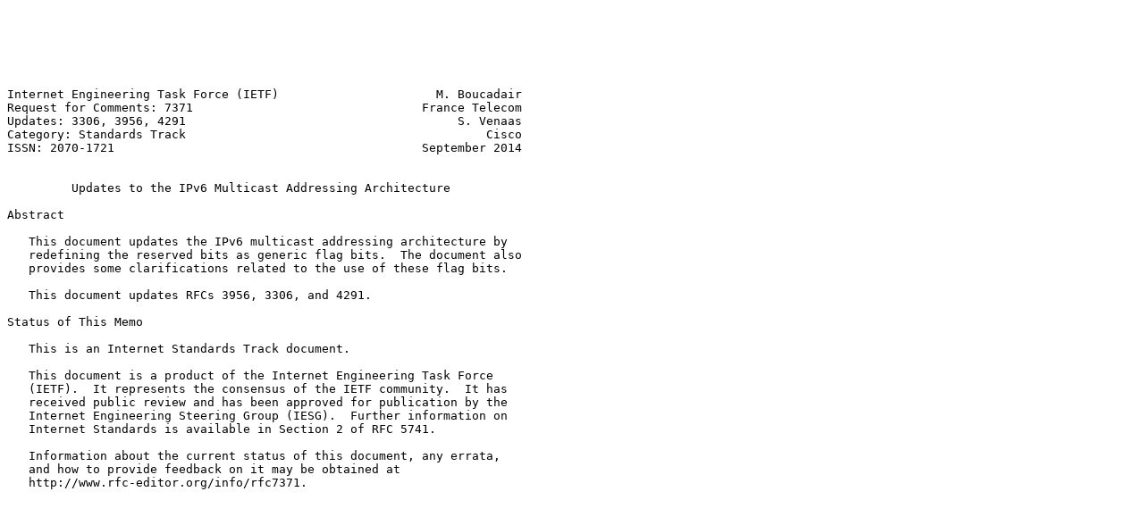

--- FILE ---
content_type: text/plain; charset=utf-8
request_url: https://www.ietf.org/proceedings/94/rfc/rfc7371.txt
body_size: 4760
content:






Internet Engineering Task Force (IETF)                      M. Boucadair
Request for Comments: 7371                                France Telecom
Updates: 3306, 3956, 4291                                      S. Venaas
Category: Standards Track                                          Cisco
ISSN: 2070-1721                                           September 2014


         Updates to the IPv6 Multicast Addressing Architecture

Abstract

   This document updates the IPv6 multicast addressing architecture by
   redefining the reserved bits as generic flag bits.  The document also
   provides some clarifications related to the use of these flag bits.

   This document updates RFCs 3956, 3306, and 4291.

Status of This Memo

   This is an Internet Standards Track document.

   This document is a product of the Internet Engineering Task Force
   (IETF).  It represents the consensus of the IETF community.  It has
   received public review and has been approved for publication by the
   Internet Engineering Steering Group (IESG).  Further information on
   Internet Standards is available in Section 2 of RFC 5741.

   Information about the current status of this document, any errata,
   and how to provide feedback on it may be obtained at
   http://www.rfc-editor.org/info/rfc7371.





















Boucadair & Venaas           Standards Track                    [Page 1]

RFC 7371                   Multicast Flag Bits            September 2014


Copyright Notice

   Copyright (c) 2014 IETF Trust and the persons identified as the
   document authors.  All rights reserved.

   This document is subject to BCP 78 and the IETF Trust's Legal
   Provisions Relating to IETF Documents
   (http://trustee.ietf.org/license-info) in effect on the date of
   publication of this document.  Please review these documents
   carefully, as they describe your rights and restrictions with respect
   to this document.  Code Components extracted from this document must
   include Simplified BSD License text as described in Section 4.e of
   the Trust Legal Provisions and are provided without warranty as
   described in the Simplified BSD License.

   This document may contain material from IETF Documents or IETF
   Contributions published or made publicly available before November
   10, 2008.  The person(s) controlling the copyright in some of this
   material may not have granted the IETF Trust the right to allow
   modifications of such material outside the IETF Standards Process.
   Without obtaining an adequate license from the person(s) controlling
   the copyright in such materials, this document may not be modified
   outside the IETF Standards Process, and derivative works of it may
   not be created outside the IETF Standards Process, except to format
   it for publication as an RFC or to translate it into languages other
   than English.

Table of Contents

   1. Introduction ....................................................3
      1.1. Requirements Language ......................................3
   2. Addressing Architecture Update ..................................3
   3. Flag Bits: New Processing Rules .................................4
   4. RFC Updates .....................................................4
      4.1. Updates to RFC 3306 ........................................4
           4.1.1. Update #1 ...........................................4
           4.1.2. Update #2 ...........................................6
      4.2. Updates to RFC 3956 ........................................6
           4.2.1. Update #1 ...........................................6
           4.2.2. Update #2 ...........................................7
           4.2.3. Update #3 ...........................................8
           4.2.4. Update #4 ...........................................9
   5. Security Considerations .........................................9
   6. Acknowledgements ................................................9
   7. References ......................................................9
      7.1. Normative References .......................................9
      7.2. Informative References ....................................10




Boucadair & Venaas           Standards Track                    [Page 2]

RFC 7371                   Multicast Flag Bits            September 2014


1.  Introduction

   This document updates the IPv6 addressing architecture [RFC4291] by
   redefining reserved bits as generic flag bits (Section 2).  The
   document also provides some clarifications related to the use of
   these flag bits (Section 3).

   This document updates [RFC3956], [RFC3306], and [RFC4291].  These
   updates are logical consequences of the new processing rules in
   Section 3.

   Textual representation of IPv6 addresses included in the RFC updates
   follows the recommendation in [RFC5952].

1.1.  Requirements Language

   The key words "MUST", "MUST NOT", "REQUIRED", "SHALL", "SHALL NOT",
   "SHOULD", "SHOULD NOT", "RECOMMENDED", "MAY", and "OPTIONAL" in this
   document are to be interpreted as described in RFC 2119 [RFC2119].

2.  Addressing Architecture Update

   Bits 17-20 of a multicast address, where bit 1 is the most
   significant bit, are defined in [RFC3956] and [RFC3306] as reserved
   bits.  This document defines these bits as generic flag bits so that
   they apply to any multicast address.  These bits are referred to as
   "ff2" (flag field 2), while the "flgs" bits in [RFC4291] [RFC3956]
   are renamed to "ff1" (flag field 1).

   Within this document, flag bits denote both ff1 and ff2.

   Defining the bits 17-20 as flags for all IPv6 multicast addresses
   allows addresses to be treated in a more uniform and generic way, and
   allows for these bits to be defined in the future for different
   purposes, irrespective of the specific type of multicast address.
   For the record, this design choice was initially triggered by the
   specification in [ADDR-FORMAT], which proposed associating a meaning
   with one of the reserved bits.  Moreover, [ADDR-FORMAT] also
   considered the use of the last remaining flag in ff1, but that
   approach was abandoned because it is not clear at this stage whether
   there are other usage scenarios of the flag.

   Section 4 specifies the updated structure of the addressing
   architecture.

   Further specification documents may define a meaning for these
   flag bits.




Boucadair & Venaas           Standards Track                    [Page 3]

RFC 7371                   Multicast Flag Bits            September 2014


3.  Flag Bits: New Processing Rules

   Some implementations and specification documents do not treat the
   flag bits as separate bits but tend to use their combined value as a
   4-bit integer.  This practice is a hurdle for assigning a meaning to
   the remaining flag bits.  Below are listed some examples for
   illustration purposes:

   o  The reading of [RFC3306] may lead one to conclude that ff3x::/32
      is the only allowed Source-Specific Multicast (SSM) IPv6 prefix
      block.

   o  [RFC3956] states that only ff70::/12 applies to Embedded-RP.
      Particularly, implementations should not treat the fff0::/12 range
      as Embedded-RP.

   To avoid such confusion and to unambiguously associate a meaning with
   the remaining flags, the following requirement is made:

      Implementations MUST treat flag bits as separate bits.

4.  RFC Updates

4.1.  Updates to RFC 3306

4.1.1.  Update #1

   This document changes Section 4 of [RFC3306] as follows:

   OLD:

      |   8    |  4 |  4 |   8    |    8   |       64       |    32    |
      +--------+----+----+--------+--------+----------------+----------+
      |11111111|flgs|scop|reserved|  plen  | network prefix | group ID |
      +--------+----+----+--------+--------+----------------+----------+

                                   +-+-+-+-+
   flgs is a set of 4 flags:       |0|0|P|T|
                                   +-+-+-+-+

         o  P = 0 indicates a multicast address that is not assigned
            based on the network prefix.  This indicates a multicast
            address as defined in [ADDRARCH].

         o  P = 1 indicates a multicast address that is assigned based
            on the network prefix.





Boucadair & Venaas           Standards Track                    [Page 4]

RFC 7371                   Multicast Flag Bits            September 2014


         o  If P = 1, T MUST be set to 1, otherwise the setting of the T
            bit is defined in Section 2.7 of [ADDRARCH].

   The reserved field MUST be zero.

      Note: [ADDRARCH] is a reference listed in [RFC3306].  [ADDRARCH]
      has been since obsoleted by [RFC4291].

   NEW:

     |   8    |  4 |  4 |  4 |  4 |    8   |       64       |    32    |
     +--------+----+----+----+----+--------+----------------+----------+
     |11111111|ff1 |scop|ff2 |rsvd|  plen  | network prefix | group ID |
     +--------+----+----+----+----+--------+----------------+----------+

                                                  +-+-+-+-+
   ff1 (flag field 1) is a set of 4 flags:        |X|Y|P|T|
                                                  +-+-+-+-+

   X and Y may each be set to 0 or 1.  Note that X is for future
   assignment, while a meaning is associated with Y in RFC 3956.

         o  P = 0 indicates a multicast address that is not assigned
            based on the network prefix.  This indicates a multicast
            address as defined in [RFC4291].

         o  P = 1 indicates a multicast address that is assigned based
            on the network prefix.

         o  If P = 1, T MUST be set to 1; otherwise, the setting of the
            T bit is defined in Section 2.7 of [RFC4291].

                                                  +-+-+-+-+
   ff2 (flag field 2) is a set of 4 flags:        |r|r|r|r|
                                                  +-+-+-+-+

   where "rrrr" are for future assignment as additional flag bits.
   r bits MUST each be sent as zero and MUST be ignored on receipt.

   Flag bits denote both ff1 and ff2.











Boucadair & Venaas           Standards Track                    [Page 5]

RFC 7371                   Multicast Flag Bits            September 2014


4.1.2.  Update #2

   This document changes Section 6 of [RFC3306] as follows:

   OLD:

      These settings create an SSM range of FF3x::/32 (where 'x' is any
      valid scope value).  The source address field in the IPv6 header
      identifies the owner of the multicast address.

   NEW:

      If the flag bits in ff1 are set to 0011, these settings create an
      SSM range of ff3x::/32 (where 'x' is any valid scope value).  The
      source address field in the IPv6 header identifies the owner of
      the multicast address.  ff3x::/32 is not the only allowed SSM
      prefix range.  For example, if the most significant flag bit in
      ff1 is set, then we would get the SSM range ffbx::/32.

4.2.  Updates to RFC 3956

4.2.1.  Update #1

   This document changes Section 2 of [RFC3956] as follows:

   OLD:

      As described in [RFC3306], the multicast address format is
      as follows:

         |   8    |  4 |  4 |   8    | 8  |       64       |    32    |
         +--------+----+----+--------+----+----------------+----------+
         |11111111|flgs|scop|reserved|plen| network prefix | group ID |
         +--------+----+----+--------+----+----------------+----------+

      Where flgs are "0011".  (The first two bits are as yet undefined,
      sent as zero and ignored on receipt.)














Boucadair & Venaas           Standards Track                    [Page 6]

RFC 7371                   Multicast Flag Bits            September 2014


   NEW:

      The multicast address format is as follows:

         |   8    |  4 |  4 |  4 |  4 | 8  |       64       |    32    |
         +--------+----+----+----+----+----+----------------+----------+
         |11111111|ff1 |scop|ff2 |rsvd|plen| network prefix | group ID |
         +--------+----+----+----+----+----+----------------+----------+

                                                        +-+-+-+-+
         ff1 (flag field 1) is a set of four flags:     |X|R|P|T|
                                                        +-+-+-+-+

         where X is for future assignment as an additional flag bit.
         X may be set to 0 or 1.

                                                        +-+-+-+-+
         ff2 (flag field 2) is a set of 4 flags:        |r|r|r|r|
                                                        +-+-+-+-+

         where "rrrr" are for future assignment as additional flag bits.
         r bits MUST each be sent as zero and MUST be ignored
         on receipt.

         Flag bits denote both ff1 and ff2.

4.2.2.  Update #2

   This document changes Section 3 of [RFC3956] as follows:

   OLD:

       |   8    |  4 |  4 |  4 |  4 | 8  |       64       |    32    |
       +--------+----+----+----+----+----+----------------+----------+
       |11111111|flgs|scop|rsvd|RIID|plen| network prefix | group ID |
       +--------+----+----+----+----+----+----------------+----------+
                                       +-+-+-+-+
       flgs is a set of four flags:    |0|R|P|T|
                                       +-+-+-+-+

    When the highest-order bit is 0, R = 1 indicates a multicast address
    that embeds the address on the RP.  Then P MUST be set to 1, and
    consequently T MUST be set to 1, as specified in [RFC3306].  In
    effect, this implies the prefix FF70::/12.  In this case, the last 4
    bits of the previously reserved field are interpreted as embedding
    the RP interface ID, as specified in this memo.





Boucadair & Venaas           Standards Track                    [Page 7]

RFC 7371                   Multicast Flag Bits            September 2014


    The behavior is unspecified if P or T is not set to 1, as then the
    prefix would not be FF70::/12.  Likewise, the encoding and the
    protocol mode used when the two high-order bits in "flgs" are set to
    11 ("FFF0::/12") is intentionally unspecified until such time that
    the highest-order bit is defined.  Without further IETF
    specification, implementations SHOULD NOT treat the FFF0::/12 range
    as Embedded-RP.

   NEW:

         |   8    |  4 |  4 |  4 |  4 | 8  |       64       |    32    |
         +--------+----+----+----+----+----+----------------+----------+
         |11111111|ff1 |scop|ff2 |RIID|plen| network prefix | group ID |
         +--------+----+----+----+----+----+----------------+----------+
                                         +-+-+-+-+
         ff1 is a set of four flags:     |X|R|P|T|
                                         +-+-+-+-+
         where X is for future assignment as an additional flag bit.
         X may be set to 0 or 1.

      R = 1 indicates a multicast address that embeds the address of the
      RP.  Then, P MUST be set to 1, and consequently T MUST be set
      to 1, according to [RFC3306], as this is a special case of
      unicast-prefix-based addresses.  This implies that, for instance,
      prefixes ff70::/12 and fff0::/12 are embedded RP prefixes.  When
      the R-bit is set, the last 4 bits of the field that were reserved
      in [RFC3306] are interpreted as embedding the RP interface ID, as
      specified in this memo.

4.2.3.  Update #3

   This document changes Section 4 of [RFC3956] as follows:

   OLD:

   o It MUST be a multicast address with "flgs" set to 0111, that is, to
      be of the prefix FF70::/12,

   NEW:

   o  It MUST be a multicast address with the R-bit set to 1.

   o  It MUST have the P-bit and T-bit both set to 1 when using the
      embedding in this document as it is a prefix-based address.







Boucadair & Venaas           Standards Track                    [Page 8]

RFC 7371                   Multicast Flag Bits            September 2014


4.2.4.  Update #4

   This document changes Section 7.1 of [RFC3956] as follows:

   OLD:

      To avoid loops and inconsistencies, for addresses in the range
      FF70::/12, the Embedded-RP mapping MUST be considered the longest
      possible match and higher priority than any other mechanism.

   NEW:

      To avoid loops and inconsistencies, for addresses with the R-bit
      set to 1, the Embedded-RP mapping MUST be considered the longest
      possible match and higher priority than any other mechanism.

5.  Security Considerations

   The same security considerations as those discussed in [RFC3956],
   [RFC3306], and [RFC4291] are to be taken into account.

6.  Acknowledgements

   Special thanks to Brian Haberman for the discussions prior to the
   publication of this document.

   Many thanks to Jouni Korhonen, Tatuya Jinmei, Charlie Kaufman, and
   Ben Campbell for their review.

7.  References

7.1.  Normative References

   [RFC2119]  Bradner, S., "Key words for use in RFCs to Indicate
              Requirement Levels", BCP 14, RFC 2119, March 1997.

   [RFC3306]  Haberman, B. and D. Thaler, "Unicast-Prefix-based IPv6
              Multicast Addresses", RFC 3306, August 2002.

   [RFC3956]  Savola, P. and B. Haberman, "Embedding the Rendezvous
              Point (RP) Address in an IPv6 Multicast Address",
              RFC 3956, November 2004.

   [RFC4291]  Hinden, R. and S. Deering, "IP Version 6 Addressing
              Architecture", RFC 4291, February 2006.

   [RFC5952]  Kawamura, S. and M. Kawashima, "A Recommendation for IPv6
              Address Text Representation", RFC 5952, August 2010.



Boucadair & Venaas           Standards Track                    [Page 9]

RFC 7371                   Multicast Flag Bits            September 2014


7.2.  Informative References

   [ADDR-FORMAT]
              Boucadair, M., Qin, J., Lee, Y., Venaas, S., Li, X., and
              M. Xu, "IPv6 Multicast Address With Embedded IPv4
              Multicast Address", Work in Progress, April 2013.

Authors' Addresses

   Mohamed Boucadair
   France Telecom
   Rennes  35000
   France

   EMail: mohamed.boucadair@orange.com


   Stig Venaas
   Cisco
   USA

   EMail: stig@cisco.com





























Boucadair & Venaas           Standards Track                   [Page 10]

